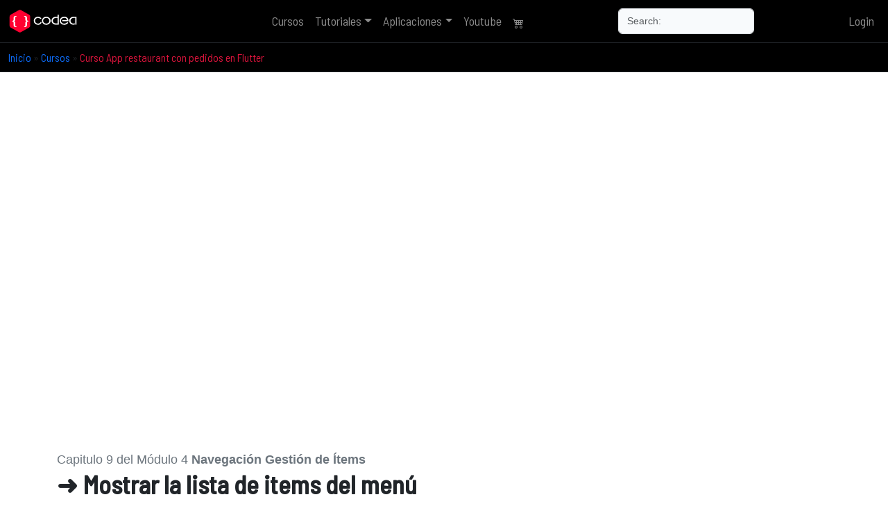

--- FILE ---
content_type: text/html; charset=UTF-8
request_url: http://codea.app/cursos/app-restaurant-flutter/9
body_size: 8936
content:
<!doctype html>
<html lang="es">
<head>
    <meta charset="utf-8">
    <meta name="viewport" content="width=device-width, initial-scale=1">
    <meta name="csrf-token" content="E597GD9S7r5aDxPmbRULhllr8VFSUfXZn7e8jemp">
    <link rel="shortcut icon" href="/img/codea-favicon.png" type="image/png" />
    <title>Implementación de la Lista de Ítems por Menú en el TabBar de la App de Restaurante | Curso App restaurant con pedidos en Flutter </title>
    <meta name="description" content="En esta lección, aprenderás a implementar la visualización de los ítems de un menú específico dentro de la Pantalla de Menú de la aplicación de restaurante en Flutter. Utilizaremos FutureBuilder para obtener los ítems desde una API y organizarlos en función del menú al que pertenecen.">
    <meta property="og:title" content="Implementación de la Lista de Ítems por Menú en el TabBar de la App de Restaurante | Curso App restaurant con pedidos en Flutter" />
    <meta property="og:type" content="website" />
    <meta property="og:description" content="En esta lección, aprenderás a implementar la visualización de los ítems de un menú específico dentro de la Pantalla de Menú de la aplicación de restaurante en Flutter. Utilizaremos FutureBuilder para obtener los ítems desde una API y organizarlos en función del menú al que pertenecen." />
    <meta property="og:url" content="https://codea.app/cursos/app-restaurant-flutter/9" />
    <link rel="canonical" href="https://codea.app/cursos/app-restaurant-flutter/9" />
    <meta property="og:image" content="https://codea.app/img/lecciones/mostrar-la-lista-de-items-del-menu-1729006699.jpg" />
    <meta name="author" content="J. Luis">
    <meta name="theme-color" content="#000000">
    <link rel="preload" as="style" href="http://codea.app/build/assets/app-BdrgMphC.css" /><link rel="stylesheet" href="http://codea.app/build/assets/app-BdrgMphC.css" />    <meta name="google-site-verification" content="0M3oSa-Ya2RdXODXy95YVv7XD9Tc2baK8Pq4GMN-fWE" />
    <script async src="https://pagead2.googlesyndication.com/pagead/js/adsbygoogle.js?client=ca-pub-9471603402378632" crossorigin="anonymous"></script>
    <script async src="https://www.googletagmanager.com/gtag/js?id=G-39YHXZ675Y"></script>
    <script>window.dataLayer = window.dataLayer || [];function gtag() {dataLayer.push(arguments);}gtag('js', new Date());gtag('config', 'G-39YHXZ675Y');</script>
    </head>
<body>
    <div id="app">
                <nav class="navbar navbar-expand-md navbar-dark bg-dark">
            <div class="container-fluid">
                <a class="navbar-brand" href="http://codea.app">
                    <img loading="lazy" src="/img/codea.svg" width="100" height="50"
                        class="img-fluid" alt="Plataforma de Cursos de Programación Online">
                </a>
                <button class="navbar-toggler" type="button" data-bs-toggle="collapse"
                    data-bs-target="#navbarSupportedContent" aria-controls="navbarSupportedContent"
                    aria-expanded="false" aria-label="Toggle navigation">
                    <span class="navbar-toggler-icon"></span>
                </button>

                <div class="collapse navbar-collapse" id="navbarSupportedContent">
                    <!-- Left Side Of Navbar -->
                    <ul class="navbar-nav me-auto"></ul>
                    <ul class="navbar-nav mx-auto">
                        <li class="nav-item"><a class="nav-link " href="/cursos" title="Cursos con proyectos">Cursos</a></li>
                        <li class="nav-item dropdown">
                            <a class="nav-link dropdown-toggle "
                                href="/blog" role="button" data-bs-toggle="dropdown"
                                aria-expanded="false">Tutoriales</a>
                            <ul class="dropdown-menu">
                                                                    <li><a class="dropdown-item" href="/php" title="PHP">PHP</a></li>
                                                                    <li><a class="dropdown-item" href="/android" title="Android">Android</a></li>
                                                                    <li><a class="dropdown-item" href="/flutter" title="Flutter">Flutter</a></li>
                                                                    <li><a class="dropdown-item" href="/laravel" title="Laravel">Laravel</a></li>
                                                                    <li><a class="dropdown-item" href="/programacion-basica" title="Programación básica">Programación básica</a></li>
                                                                    <li><a class="dropdown-item" href="/kotlin" title="Kotlin">Kotlin</a></li>
                                                            </ul>
                        </li>
                        <li class="nav-item dropdown">
                            <a class="nav-link dropdown-toggle "
                                href="/aplicaciones" role="button" data-bs-toggle="dropdown"
                                aria-expanded="false">Aplicaciones</a>
                            <ul class="dropdown-menu">
                                                                    <li><a class="dropdown-item" href="/blog/mvc-en-php" title="MVC en PHP y MySql Básico">MVC en PHP y MySql Básico</a></li>
                                                                    <li><a class="dropdown-item" href="/blog/mvc-php-ejemplo-practico" title="MVC PHP un Ejemplo Práctico">MVC PHP un Ejemplo Práctico</a></li>
                                                                    <li><a class="dropdown-item" href="/blog/menumanager-laravel" title="MenuManager en Laravel">MenuManager en Laravel</a></li>
                                                                    <li><a class="dropdown-item" href="/blog/crud-livewire-4-laravel-12-tutorial" title="CRUD completo con Livewire 4 y Laravel 12 en un solo archivo (Single-File Component)">CRUD completo con Livewire 4 y Laravel 12 en un solo archivo (Single-File Component)</a></li>
                                                            </ul>
                        </li>
                        <li class="nav-item"><a class="nav-link" href="https://www.youtube.com/@jluisdev" target="blank"
                                title="Canal Youtube de programación">Youtube</a></li>
                                                    <li class="nav-item">
                                <a class="nav-link " href="/cart"
                                    rel="nofollow" title="Carrito vacio"><svg xmlns="http://www.w3.org/2000/svg"
                                        width="16" height="16" fill="currentColor" class="bi bi-cart4"
                                        viewBox="0 0 16 16">
                                        <path
                                            d="M0 2.5A.5.5 0 0 1 .5 2H2a.5.5 0 0 1 .485.379L2.89 4H14.5a.5.5 0 0 1 .485.621l-1.5 6A.5.5 0 0 1 13 11H4a.5.5 0 0 1-.485-.379L1.61 3H.5a.5.5 0 0 1-.5-.5M3.14 5l.5 2H5V5zM6 5v2h2V5zm3 0v2h2V5zm3 0v2h1.36l.5-2zm1.11 3H12v2h.61zM11 8H9v2h2zM8 8H6v2h2zM5 8H3.89l.5 2H5zm0 5a1 1 0 1 0 0 2 1 1 0 0 0 0-2m-2 1a2 2 0 1 1 4 0 2 2 0 0 1-4 0m9-1a1 1 0 1 0 0 2 1 1 0 0 0 0-2m-2 1a2 2 0 1 1 4 0 2 2 0 0 1-4 0" />
                                    </svg></a>
                            </li>
                                            </ul>
                    <form class="d-flex" role="search">
                        <input class="form-control" id="search" type="search" placeholder="Search:" aria-label="Search"/>
                        <div id="sugerencias"></div>
                    </form>
                    <!-- Right Side Of Navbar -->
                    <ul class="navbar-nav ms-auto">
                        
                        <!-- Authentication Links -->
                                                                                    <li class="nav-item">
                                    <a class="nav-link" rel="nofollow" href="http://codea.app/login">Login</a>
                                </li>
                                                                        </ul>
                </div>
            </div>
        </nav>
        <main>
                <div class="container-fluid border-top border-bottom border-dark bg-dark">
        <p class="d-sm-block d-none my-2 small">
            <a class="text-decoration-none" href="/">Inicio</a> »
            <a class="text-decoration-none" href="/cursos" title="Cursos">Cursos</a> »
            <a class="text-decoration-none text-danger" href="/cursos/app-restaurant-flutter" title="Cursos">Curso
                App restaurant con pedidos en Flutter</a>
        </p>
    </div>
    <div class="container">      
        
            
            <div class="row justify-content-center">
                <!-- Contenido principal -->
                <div class="col-sm-9 py-3">
                                            <div class="row justify-content-center">
                            <div class="col-sm-12">
                                                                    <div class="video-container">
                                        <iframe class="rounded" width="100%" height="520"
                                            src="https://www.youtube.com/embed/M2FR-6L-GoM" frameborder="0"
                                            allow="accelerometer; autoplay; encrypted-media; gyroscope; picture-in-picture"
                                            allowfullscreen title="Mostrar la lista de items del menú"></iframe>
                                    </div>
                                                            </div>
                        </div>
                        <span class="text-secondary">Capitulo 9 del Módulo
                            4 <b>Navegación Gestión de Ítems</b> </span>
                        <h1 class="fw-bold">➜ Mostrar la lista de items del menú</h1>
                        <p class="bg-primary-subtle p-2 p-sm-5 rounded"><b>Implementación de la Lista de Ítems por Menú en el TabBar de la App de Restaurante</b> |
                            En esta lección, aprenderás a implementar la visualización de los ítems de un menú específico dentro de la Pantalla de Menú de la aplicación de restaurante en Flutter. Utilizaremos FutureBuilder para obtener los ítems desde una API y organizarlos en función del menú al que pertenecen.</p>
                        <!--ANUNCIO-->
                        <div class="text-center"><ins class="adsbygoogle" style="display:block"
                                data-ad-client="ca-pub-9471603402378632" data-ad-slot="8938323702"
                                data-ad-format="auto"></ins>
                            <script>
                                (adsbygoogle = window.adsbygoogle || []).push({});
                            </script>
                        </div>
                        <!--//ANUNCIO-->
                                                    <div class="my-5" id="contenido">
                                <div class="mt-5 p-1 p-sm-5 mb-5 text-secondary">
                                                                            <link
                                            href="https://cdnjs.cloudflare.com/ajax/libs/ckeditor/4.11.3/plugins/codesnippet/lib/highlight/styles/monokai_sublime.css"
                                            rel="stylesheet">
                                        <script
                                            src="https://cdnjs.cloudflare.com/ajax/libs/ckeditor/4.11.3/plugins/codesnippet/lib/highlight/highlight.pack.js">
                                        </script>
                                        <div class="">
                                            <p>En esta lecci&oacute;n, aprender&aacute;s a implementar la visualizaci&oacute;n de los &iacute;tems de un men&uacute; espec&iacute;fico dentro de la <strong>Pantalla de Men&uacute;</strong> de la aplicaci&oacute;n de restaurante en Flutter. Utilizaremos <code>FutureBuilder</code> para obtener los &iacute;tems desde una API y organizarlos en funci&oacute;n del men&uacute; al que pertenecen. Estos &iacute;tems se mostrar&aacute;n dentro del <code>TabBarView</code>, donde cada pesta&ntilde;a del men&uacute; desplegar&aacute; su respectiva lista de &iacute;tems.</p>

<hr />
<h2>Pasos para Implementar la Lista de &Iacute;tems por Men&uacute;:</h2>

<h4>1. <strong>Definici&oacute;n del M&eacute;todo <code>_buildItemList</code></strong></h4>

<p>El m&eacute;todo <code>_buildItemList</code> se encargar&aacute; de gestionar la carga de los &iacute;tems desde la API y asignar estos &iacute;tems a su men&uacute; correspondiente.</p>

<p>dart</p>

<pre>
<code>Widget _buildItemList(BuildContext context, List&lt;Menu&gt; menus) {
    return FutureBuilder(
        future: apiService.fetchItems(),  // Llamada a la API para obtener los &iacute;tems
        builder: (context, snapshot) {</code></pre>

<h4>2. <strong>Manejo de los Estados de <code>FutureBuilder</code></strong></h4>

<p>Similar a las lecciones anteriores, gestionamos tres estados:</p>

<ul>
	<li><strong>Cargando</strong>: Muestra un <code>CircularProgressIndicator</code> mientras se obtienen los datos.</li>
	<li><strong>Error</strong>: Muestra un mensaje de error si ocurre un fallo en la llamada a la API.</li>
	<li><strong>Sin datos</strong>: Muestra un mensaje en caso de que no haya &iacute;tems disponibles.</li>
</ul>

<p>dart</p>

<pre>
<code>          if (snapshot.connectionState == ConnectionState.waiting) {
            return Center(child: CircularProgressIndicator());  // Indicador de carga
          } else if (snapshot.hasError) {
            return Center(child: Text(&quot;Error: ${snapshot.error}&quot;));  // Manejo de errores
          } else if (!snapshot.hasData || snapshot.data!.isEmpty) {
            return Center(child: Text(&quot;No hay &iacute;tems disponibles&quot;));  // Sin datos
          }</code></pre>

<h4>3. <strong>Organizaci&oacute;n de los &Iacute;tems por Men&uacute;</strong></h4>

<p>Una vez que los datos se obtienen con &eacute;xito, se organizan los &iacute;tems seg&uacute;n el men&uacute; al que pertenecen. Utilizamos un mapa (<code>itemsByMenu</code>) para almacenar los &iacute;tems agrupados por el <code>menuId</code> de cada &iacute;tem.</p>

<p>dart</p>

<pre>
<code>          final items = snapshot.data!;
          final itemsByMenu = &lt;int, List&lt;Item&gt;&gt;{};
          for (var item in items) {
            itemsByMenu.putIfAbsent(item.menuId, () =&gt; []).add(item);  // Agrupar &iacute;tems por men&uacute;
          }</code></pre>

<h4>4. <strong>Visualizaci&oacute;n de los &Iacute;tems en el <code>TabBarView</code></strong></h4>

<p>Dentro de <code>TabBarView</code>, iteramos sobre los men&uacute;s y para cada uno, buscamos los &iacute;tems correspondientes en el mapa <code>itemsByMenu</code>. Si el men&uacute; tiene &iacute;tems asociados, se muestran en el widget <code>ItemList</code>.</p>

<p>dart</p>

<pre>
<code>          return TabBarView(
              children: menus.map((menu) {
                final _items = itemsByMenu[menu.id] ?? [];  // Obtener &iacute;tems del men&uacute; actual
                return ItemList(items: _items);  // Mostrar la lista de &iacute;tems
              }).toList()
          );
        });
  }</code></pre>

<h2>Explicaci&oacute;n del C&oacute;digo:</h2>

<ol>
	<li>
	<p><strong><code>FutureBuilder</code></strong>:</p>

	<ul>
		<li>Llama al servicio de la API para obtener los &iacute;tems y gestiona los estados de carga, error y datos vac&iacute;os.</li>
	</ul>
	</li>
	<li>
	<p><strong>Organizaci&oacute;n de &Iacute;tems por Men&uacute;</strong>:</p>

	<ul>
		<li>Usamos un mapa (<code>itemsByMenu</code>) para almacenar los &iacute;tems y agruparlos seg&uacute;n su <code>menuId</code>. Esto permite que cada pesta&ntilde;a del men&uacute; en el <code>TabBarView</code> muestre los &iacute;tems correctos.</li>
	</ul>
	</li>
	<li>
	<p><strong><code>TabBarView</code></strong>:</p>

	<ul>
		<li>El <code>TabBarView</code> permite que los usuarios naveguen entre las pesta&ntilde;as del men&uacute;. Para cada men&uacute;, se muestra una lista de &iacute;tems correspondiente a esa categor&iacute;a.</li>
	</ul>
	</li>
	<li>
	<p><strong><code>ItemList</code></strong>:</p>

	<ul>
		<li><code>ItemList</code> es un widget personalizado (deber&iacute;a estar previamente definido) que se encarga de renderizar la lista de &iacute;tems para cada men&uacute;.</li>
	</ul>
	</li>
</ol>
                                        </div>
                                        <script>
                                            hljs.initHighlightingOnLoad();
                                        </script>
                                                                    </div>
                                <hr>
                                <p class="small text-end">3824 visitas </p>
                            </div>
                                            
                    <div class="row justify-content-center">
                                                    <div class="col-sm-6 text-center my-5">
                                <p class="lead fw-bolder">Capítulo 10 – <a
                                        href="/cursos/app-restaurant-flutter/10" class="text-decoration-none"
                                        title="Carrito de Compra: Agregar un item">Carrito de Compra: Agregar un item</a> » </p>
                            </div>
                                                <div class="col-sm-12 text-center">
                            <hr>
                            <p class="my-3"><a href="/cursos/app-restaurant-flutter"
                                    title="Curso completo App restaurant con pedidos en Flutter" class="text-decoration-none">{ Curso
                                    App restaurant con pedidos en Flutter }</a></p>
                            <hr>
                            <!-- share-->
                            <div class="my-5">
                                <p class="text-center lead">Compartir link con tus amigos</p>
                                <div class="text-center flex justify-center">
                                    <a class="btn btn-dark" title="Compartir Link" href="#" id="shareButton">
                                        <svg xmlns="http://www.w3.org/2000/svg" width="26" height="26"
                                            fill="currentColor" class="bi bi-link" viewBox="0 0 16 16">
                                            <path
                                                d="M6.354 5.5H4a3 3 0 0 0 0 6h3a3 3 0 0 0 2.83-4H9c-.086 0-.17.01-.25.031A2 2 0 0 1 7 10.5H4a2 2 0 1 1 0-4h1.535c.218-.376.495-.714.82-1z" />
                                            <path
                                                d="M9 5.5a3 3 0 0 0-2.83 4h1.098A2 2 0 0 1 9 6.5h3a2 2 0 1 1 0 4h-1.535a4.02 4.02 0 0 1-.82 1H12a3 3 0 1 0 0-6H9z" />
                                        </svg>
                                    </a>
                                    <a class="btn btn-dark" title="Link WhatsApp"
                                        href="https://api.whatsapp.com/send?text=Mostrar la lista de items del menú https://codea.app/cursos/app-restaurant-flutter/9">
                                        <svg xmlns="http://www.w3.org/2000/svg" width="26" height="26"
                                            fill="currentColor" class="bi bi-whatsapp" viewBox="0 0 16 16">
                                            <path
                                                d="M13.601 2.326A7.854 7.854 0 0 0 7.994 0C3.627 0 .068 3.558.064 7.926c0 1.399.366 2.76 1.057 3.965L0 16l4.204-1.102a7.933 7.933 0 0 0 3.79.965h.004c4.368 0 7.926-3.558 7.93-7.93A7.898 7.898 0 0 0 13.6 2.326zM7.994 14.521a6.573 6.573 0 0 1-3.356-.92l-.24-.144-2.494.654.666-2.433-.156-.251a6.56 6.56 0 0 1-1.007-3.505c0-3.626 2.957-6.584 6.591-6.584a6.56 6.56 0 0 1 4.66 1.931 6.557 6.557 0 0 1 1.928 4.66c-.004 3.639-2.961 6.592-6.592 6.592zm3.615-4.934c-.197-.099-1.17-.578-1.353-.646-.182-.065-.315-.099-.445.099-.133.197-.513.646-.627.775-.114.133-.232.148-.43.05-.197-.1-.836-.308-1.592-.985-.59-.525-.985-1.175-1.103-1.372-.114-.198-.011-.304.088-.403.087-.088.197-.232.296-.346.1-.114.133-.198.198-.33.065-.134.034-.248-.015-.347-.05-.099-.445-1.076-.612-1.47-.16-.389-.323-.335-.445-.34-.114-.007-.247-.007-.38-.007a.729.729 0 0 0-.529.247c-.182.198-.691.677-.691 1.654 0 .977.71 1.916.81 2.049.098.133 1.394 2.132 3.383 2.992.47.205.84.326 1.129.418.475.152.904.129 1.246.08.38-.058 1.171-.48 1.338-.943.164-.464.164-.86.114-.943-.049-.084-.182-.133-.38-.232z" />
                                        </svg>
                                    </a>
                                    <a class="btn btn-dark" title="Link a Messenger"
                                        href="fb-messenger://share?link=https://codea.app/cursos/app-restaurant-flutter/9">
                                        <svg xmlns="http://www.w3.org/2000/svg" width="26" height="26"
                                            fill="currentColor" class="bi bi-messenger" viewBox="0 0 16 16">
                                            <path
                                                d="M0 7.76C0 3.301 3.493 0 8 0s8 3.301 8 7.76-3.493 7.76-8 7.76c-.81 0-1.586-.107-2.316-.307a.639.639 0 0 0-.427.03l-1.588.702a.64.64 0 0 1-.898-.566l-.044-1.423a.639.639 0 0 0-.215-.456C.956 12.108 0 10.092 0 7.76zm5.546-1.459-2.35 3.728c-.225.358.214.761.551.506l2.525-1.916a.48.48 0 0 1 .578-.002l1.869 1.402a1.2 1.2 0 0 0 1.735-.32l2.35-3.728c.226-.358-.214-.761-.551-.506L9.728 7.381a.48.48 0 0 1-.578.002L7.281 5.98a1.2 1.2 0 0 0-1.735.32z" />
                                        </svg>
                                    </a>
                                    <a class="btn btn-dark" title="Link a Facebook"
                                        href="https://www.facebook.com/sharer/sharer.php?u=https://codea.app/cursos/app-restaurant-flutter/9">
                                        <svg xmlns="http://www.w3.org/2000/svg" width="26" height="26"
                                            fill="currentColor" class="bi bi-facebook" viewBox="0 0 16 16">
                                            <path
                                                d="M16 8.049c0-4.446-3.582-8.05-8-8.05C3.58 0-.002 3.603-.002 8.05c0 4.017 2.926 7.347 6.75 7.951v-5.625h-2.03V8.05H6.75V6.275c0-2.017 1.195-3.131 3.022-3.131.876 0 1.791.157 1.791.157v1.98h-1.009c-.993 0-1.303.621-1.303 1.258v1.51h2.218l-.354 2.326H9.25V16c3.824-.604 6.75-3.934 6.75-7.951z" />
                                        </svg>
                                    </a>
                                    <a class="btn btn-dark" title="Link a Twitter"
                                        href="https://www.twitter.com/sharer?url=https://codea.app/cursos/app-restaurant-flutter/9">
                                        <svg xmlns="http://www.w3.org/2000/svg" width="26" height="26"
                                            fill="currentColor" class="bi bi-twitter" viewBox="0 0 16 16">
                                            <path
                                                d="M5.026 15c6.038 0 9.341-5.003 9.341-9.334 0-.14 0-.282-.006-.422A6.685 6.685 0 0 0 16 3.542a6.658 6.658 0 0 1-1.889.518 3.301 3.301 0 0 0 1.447-1.817 6.533 6.533 0 0 1-2.087.793A3.286 3.286 0 0 0 7.875 6.03a9.325 9.325 0 0 1-6.767-3.429 3.289 3.289 0 0 0 1.018 4.382A3.323 3.323 0 0 1 .64 6.575v.045a3.288 3.288 0 0 0 2.632 3.218 3.203 3.203 0 0 1-.865.115 3.23 3.23 0 0 1-.614-.057 3.283 3.283 0 0 0 3.067 2.277A6.588 6.588 0 0 1 .78 13.58a6.32 6.32 0 0 1-.78-.045A9.344 9.344 0 0 0 5.026 15z" />
                                        </svg>
                                    </a>
                                </div>
                            </div>
                            <!-- // share-->
                        </div>
                    </div>
                                            <div class="card">
                            <div class="card-body pt-5 pb-5 text-center">
                                <h3 class="fw-bolder">Descarga el código del proyecto</h3>
                                <p>Descarga el código fuente del proyecto adquiriendo el curso completo</p>
                                <a href="/cursos/app-restaurant-flutter" title="Comprar el curso"
                                    class="btn btn-success rounded-pill pe-5 ps-5">Comprar</a>
                            </div>
                        </div>
                                    </div>
                
                <!--ads -->
                <div class="col-sm-3 py-3">
                    <div class="sticky-top">
                        <div class="text-center" >
                            <ins class="adsbygoogle" style="display:block" data-ad-client="ca-pub-9471603402378632" data-ad-slot="8938323702" data-ad-format="auto"></ins><script>(adsbygoogle = window.adsbygoogle || []).push({});</script>
                        </div>
                    </div>
                </div>
                
            </div>
        <div class="col-sm-12">
             <script async src="https://pagead2.googlesyndication.com/pagead/js/adsbygoogle.js?client=ca-pub-9471603402378632"
     crossorigin="anonymous"></script>
            <ins class="adsbygoogle"
                style="display:block; text-align:center;"
                data-ad-layout="in-article"
                data-ad-format="fluid"
                data-ad-client="ca-pub-9471603402378632"
                data-ad-slot="8502492157"></ins>
            <script>
                (adsbygoogle = window.adsbygoogle || []).push({});
            </script>
        </div>
        
    </div>
    <script>
        document.addEventListener('contextmenu', function(event) {
            event.preventDefault();
        });
        document.addEventListener('selectstart', function(event) {
            event.preventDefault();
        });
        document.addEventListener('keydown', function(event) {
            if (event.ctrlKey || event.metaKey) {
                if (['c', 'v', 'x'].includes(event.key.toLowerCase())) {
                    event.preventDefault();
                    alert("La acción de copiar/pegar está deshabilitada.");
                }
            }
        });
        const shareButton = document.getElementById('shareButton');
        if (navigator.share) {
            shareButton.addEventListener('click', () => {
                navigator.share({
                        title: 'Mostrar la lista de items del menú',
                        url: 'http://codea.app/cursos/app-restaurant-flutter/9',
                    })
                    .then(() => console.log('Enlace compartido exitosamente'))
                    .catch((error) => console.error('Error al compartir:', error));
            });
        } else {
            shareButton.disabled = true;
            alert('Tu navegador no soporta la función de compartir.');
        }
    </script>
        </main>        
    </div>
    <div class="bg-dark container-fluid py-5">
        <div class="container">
            <div class="row">
                <div class="col-sm-6">
                    <p class="text-center">
                        <a href="/" class="text-decoration-none text-white fw-bolder"
                            title="Codea App | Cursos de programación ">
                            <img loading="lazy" src="/img/codea-applications.png" class="img-fluid mx-auto d-block"
                                alt="Codea Applications" width="175" height="50"
                                title="Codea Applications | Cursos"></a>
                    </p>
                    <p class="text-center small text-white">México, Colombia, España, Venezuela, Argentina, Bolivia,
                        Perú</p>
                    <p class="text-center">
                        <a class="btn btn-dark btn-sm" href="https://www.youtube.com/@jluisdev" rel="nofollow"
                            target="_blank"><svg xmlns="http://www.w3.org/2000/svg" width="16" height="16"
                                fill="currentColor" class="bi bi-youtube" viewBox="0 0 16 16">
                                <path
                                    d="M8.051 1.999h.089c.822.003 4.987.033 6.11.335a2.01 2.01 0 0 1 1.415 1.42c.101.38.172.883.22 1.402l.01.104.022.26.008.104c.065.914.073 1.77.074 1.957v.075c-.001.194-.01 1.108-.082 2.06l-.008.105-.009.104c-.05.572-.124 1.14-.235 1.558a2.007 2.007 0 0 1-1.415 1.42c-1.16.312-5.569.334-6.18.335h-.142c-.309 0-1.587-.006-2.927-.052l-.17-.006-.087-.004-.171-.007-.171-.007c-1.11-.049-2.167-.128-2.654-.26a2.007 2.007 0 0 1-1.415-1.419c-.111-.417-.185-.986-.235-1.558L.09 9.82l-.008-.104A31.4 31.4 0 0 1 0 7.68v-.123c.002-.215.01-.958.064-1.778l.007-.103.003-.052.008-.104.022-.26.01-.104c.048-.519.119-1.023.22-1.402a2.007 2.007 0 0 1 1.415-1.42c.487-.13 1.544-.21 2.654-.26l.17-.007.172-.006.086-.003.171-.007A99.788 99.788 0 0 1 7.858 2h.193zM6.4 5.209v4.818l4.157-2.408L6.4 5.209z" />
                            </svg></a>
                        <a class="btn btn-dark btn-sm" href="https://www.facebook.com/codeaapp" rel="nofollow"
                            target="_blank"><svg xmlns="http://www.w3.org/2000/svg" width="16" height="16"
                                fill="currentColor" class="bi bi-facebook" viewBox="0 0 16 16">
                                <path
                                    d="M16 8.049c0-4.446-3.582-8.05-8-8.05C3.58 0-.002 3.603-.002 8.05c0 4.017 2.926 7.347 6.75 7.951v-5.625h-2.03V8.05H6.75V6.275c0-2.017 1.195-3.131 3.022-3.131.876 0 1.791.157 1.791.157v1.98h-1.009c-.993 0-1.303.621-1.303 1.258v1.51h2.218l-.354 2.326H9.25V16c3.824-.604 6.75-3.934 6.75-7.951z" />
                            </svg></a>                        
                        <a class="btn btn-dark btn-sm" href="https://www.tiktok.com/@jluis.dev" rel="nofollow"
                            target="_blank"><svg xmlns="http://www.w3.org/2000/svg" width="16" height="16"
                                fill="currentColor" class="bi bi-tiktok" viewBox="0 0 16 16">
                                <path
                                    d="M9 0h1.98c.144.715.54 1.617 1.235 2.512C12.895 3.389 13.797 4 15 4v2c-1.753 0-3.07-.814-4-1.829V11a5 5 0 1 1-5-5v2a3 3 0 1 0 3 3z" />
                            </svg></a>
                    </p>
                </div>
                <div class="col-sm-3 border-right border-1">
                    <p class="text-white fs-4">Core </p>
                    <ul>
                        <li><a class="text-decoration-none m-1" href="http://codea.app/cursos"
                                title="Cursos de programación">Cursos</a></li>
                        <li><a class="text-decoration-none m-1" href="http://codea.app/blog"
                                title="Tutoriales">Tutoriales</a></li>
                    </ul>
                </div>
                <div class="col-sm-3">
                    <p class="text-white fs-4">Enlaces</p>
                    <ul>
                        <li><a class="text-decoration-none m-1" href="/hello">Hola</a></li>
                        <li><a class="text-decoration-none m-1" href="/faq">Preguntas frecuentes</a></li>
                        <li><a class="text-decoration-none m-1" href="/terms" rel="nofollow">Términos y condiciones</a>
                        </li>
                    </ul>
                </div>
            </div>
        </div>
    </div>
    <footer class="text-white bg-black border-top border-secondary">
        <div class="container">
            <p class="text-white small py-2 m-0">&copy; Copyright <a href="/hola" class="text-decoration-none text-white">Codea::App Cursos de Programación Online</a> | LATAM | 2020 - 2026</p>
        </div>
    </footer>

<script>
// --- Debounce ---
function debounce(fn, delay) {
    let timer;
    return function(...args) {
        clearTimeout(timer);
        timer = setTimeout(() => fn.apply(this, args), delay);
    };
}

// --- Petición optimizada ---
function orderPost(texto) {
    fetch('/buscador', {
        method: 'post',
        body: JSON.stringify({ texto: texto }),
        headers: {
            "Content-Type": "application/json",
            "X-Requested-With": "XMLHttpRequest",
            "X-CSRF-Token": document.head.querySelector("[name~=csrf-token][content]").content
        }
    })
    .then(response => response.json())
    .then(data => {     
        let table = "<div class='list-group position-absolute' style='z-index:1'>";
        
        data.posts.forEach(post => {
            let nombre = post.pnombre
                .toLowerCase()
                .replace(texto.toLowerCase(), `<span class="text-danger">${texto}</span>`);

            table += `<a href="/blog/${post.pslug}" class="list-group-item small">${nombre}</a>`;
        });

        const sugerencias = document.getElementById("sugerencias");
        sugerencias.innerHTML = table;
        sugerencias.classList.remove('d-none');
        sugerencias.classList.add('d-block');
    })
    .catch(console.error);
}

// --- Evento con debounce (300ms recomendado) ---
document.getElementById('search')
    .addEventListener('keyup', debounce(function(e) {
        const texto = e.target.value.trim();
        if (texto.length > 1) {
            orderPost(texto);
        }
    }, 300));
    
    
</script>
<script src="https://cdn.jsdelivr.net/npm/bootstrap@5.3.6/dist/js/bootstrap.bundle.min.js" integrity="sha384-j1CDi7MgGQ12Z7Qab0qlWQ/Qqz24Gc6BM0thvEMVjHnfYGF0rmFCozFSxQBxwHKO" crossorigin="anonymous"></script>
</body>
</html>


--- FILE ---
content_type: text/html; charset=utf-8
request_url: https://www.google.com/recaptcha/api2/aframe
body_size: 267
content:
<!DOCTYPE HTML><html><head><meta http-equiv="content-type" content="text/html; charset=UTF-8"></head><body><script nonce="OVoETCGjDiyVistwFW9kpQ">/** Anti-fraud and anti-abuse applications only. See google.com/recaptcha */ try{var clients={'sodar':'https://pagead2.googlesyndication.com/pagead/sodar?'};window.addEventListener("message",function(a){try{if(a.source===window.parent){var b=JSON.parse(a.data);var c=clients[b['id']];if(c){var d=document.createElement('img');d.src=c+b['params']+'&rc='+(localStorage.getItem("rc::a")?sessionStorage.getItem("rc::b"):"");window.document.body.appendChild(d);sessionStorage.setItem("rc::e",parseInt(sessionStorage.getItem("rc::e")||0)+1);localStorage.setItem("rc::h",'1769836219132');}}}catch(b){}});window.parent.postMessage("_grecaptcha_ready", "*");}catch(b){}</script></body></html>

--- FILE ---
content_type: text/css; charset=utf-8
request_url: https://cdnjs.cloudflare.com/ajax/libs/ckeditor/4.11.3/plugins/codesnippet/lib/highlight/styles/monokai_sublime.css
body_size: 359
content:
/*

Monokai Sublime style. Derived from Monokai by noformnocontent http://nn.mit-license.org/

*/

.hljs {
  display: block;
  padding: 0.5em;
  background: #23241f;
}

.hljs,
.hljs-tag,
.css .hljs-rules,
.css .hljs-value,
.css .hljs-function
.hljs-preprocessor,
.hljs-pragma {
  color: #f8f8f2;
}

.hljs-strongemphasis,
.hljs-strong,
.hljs-emphasis {
  color: #a8a8a2;
}

.hljs-bullet,
.hljs-blockquote,
.hljs-horizontal_rule,
.hljs-number,
.hljs-regexp,
.alias .hljs-keyword,
.hljs-literal,
.hljs-hexcolor {
  color: #ae81ff;
}

.hljs-tag .hljs-value,
.hljs-code,
.hljs-title,
.css .hljs-class,
.hljs-class .hljs-title:last-child {
  color: #a6e22e;
}

.hljs-link_url {
  font-size: 80%;
}

.hljs-strong,
.hljs-strongemphasis {
  font-weight: bold;
}

.hljs-emphasis,
.hljs-strongemphasis,
.hljs-class .hljs-title:last-child {
  font-style: italic;
}

.hljs-keyword,
.hljs-function,
.hljs-change,
.hljs-winutils,
.hljs-flow,
.lisp .hljs-title,
.clojure .hljs-built_in,
.nginx .hljs-title,
.tex .hljs-special,
.hljs-header,
.hljs-attribute,
.hljs-symbol,
.hljs-symbol .hljs-string,
.hljs-tag .hljs-title,
.hljs-value,
.alias .hljs-keyword:first-child,
.css .hljs-tag,
.css .unit,
.css .hljs-important {
  color: #F92672;
}

.hljs-function .hljs-keyword,
.hljs-class .hljs-keyword:first-child,
.hljs-constant,
.css .hljs-attribute {
  color: #66d9ef;
}

.hljs-variable,
.hljs-params,
.hljs-class .hljs-title {
  color: #f8f8f2;
}

.hljs-string,
.css .hljs-id,
.hljs-subst,
.haskell .hljs-type,
.ruby .hljs-class .hljs-parent,
.hljs-built_in,
.sql .hljs-aggregate,
.django .hljs-template_tag,
.django .hljs-variable,
.smalltalk .hljs-class,
.django .hljs-filter .hljs-argument,
.smalltalk .hljs-localvars,
.smalltalk .hljs-array,
.hljs-attr_selector,
.hljs-pseudo,
.hljs-addition,
.hljs-stream,
.hljs-envvar,
.apache .hljs-tag,
.apache .hljs-cbracket,
.tex .hljs-command,
.hljs-prompt,
.hljs-link_label,
.hljs-link_url {
  color: #e6db74;
}

.hljs-comment,
.hljs-javadoc,
.java .hljs-annotation,
.python .hljs-decorator,
.hljs-template_comment,
.hljs-pi,
.hljs-doctype,
.hljs-deletion,
.hljs-shebang,
.apache .hljs-sqbracket,
.tex .hljs-formula {
  color: #75715e;
}

.coffeescript .javascript,
.javascript .xml,
.tex .hljs-formula,
.xml .javascript,
.xml .vbscript,
.xml .css,
.xml .hljs-cdata,
.xml .php,
.php .xml {
  opacity: 0.5;
}
